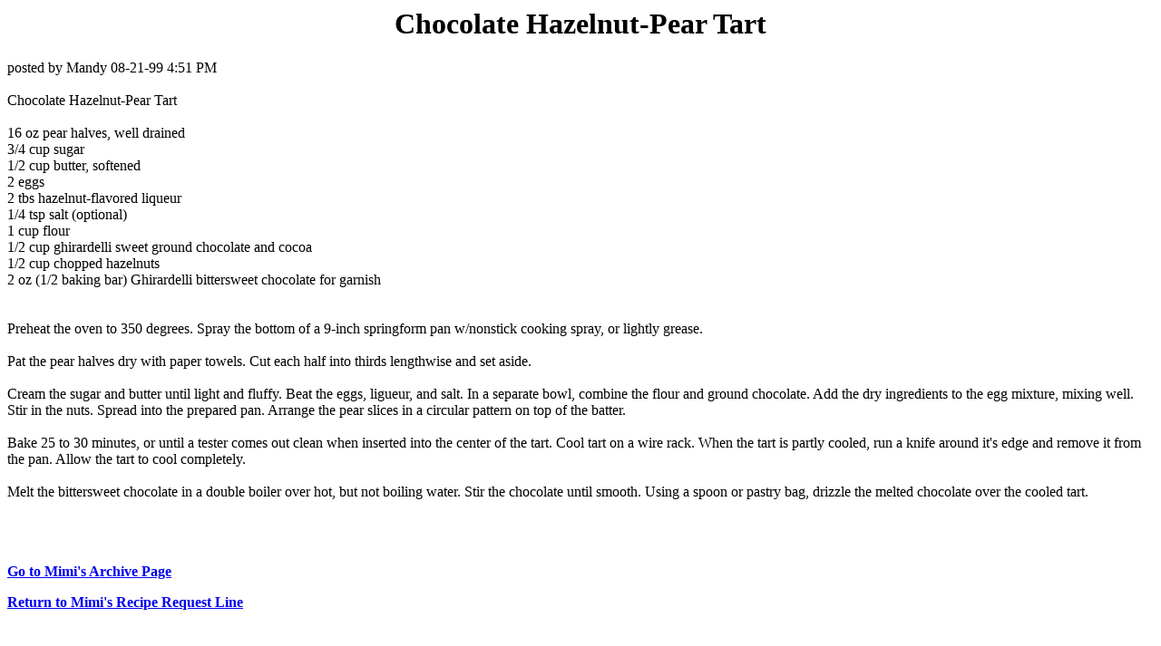

--- FILE ---
content_type: text/html; charset=UTF-8
request_url: https://cyber-kitchen.com/archive/FRUIT/Pear_Chocolate_Hazelnut-Pear_Tart.html
body_size: 2158
content:
<HTML>
<TITLE>Pear: Chocolate Hazelnut-Pear Tart</TITLE>
<BODY TEXT=#000000 BGCOLOR=#FFFFFF LINK=#0000EE VLINK=#551A8B ALINK=#FF0000>

<!--#include virtual="/ubbs/archive/ubbshdr1.txt"--><!--#exec cgi="/ubbs/archive/options.pl"--><!--#include virtual="/ubbs/archive/ubbshdr2.txt"-->

<center><h1><B> Chocolate Hazelnut-Pear Tart</B></h1></center>
<p>posted by Mandy 08-21-99 4:51 PM<br>
<br>
Chocolate Hazelnut-Pear Tart <br>
<br>
16 oz pear halves, well drained <br>
3/4 cup sugar <br>
1/2 cup butter, softened <br>
2 eggs <br>
2 tbs hazelnut-flavored liqueur <br>
1/4 tsp salt (optional) <br>
1 cup flour <br>
1/2 cup ghirardelli sweet ground chocolate and cocoa <br>
1/2 cup chopped hazelnuts <br>
2 oz (1/2 baking bar) Ghirardelli bittersweet chocolate for garnish <br>
<br>
<br>
Preheat the oven to 350 degrees.  
 
Spray the bottom of a 9-inch springform pan w/nonstick cooking spray, or lightly grease. <br>
<br>
Pat the pear halves dry with paper towels.  
Cut each half into thirds lengthwise and set aside. <br>
<br>
Cream the sugar and butter until light and fluffy.  
Beat the eggs, ligueur, and salt. In a separate bowl, combine the flour and ground chocolate.  Add the dry ingredients to the egg mixture, mixing well.  
Stir in the nuts.  
Spread into the prepared pan.  
Arrange the pear slices in a circular pattern on top of the batter. <br>
<br>
Bake 25 to 30 minutes, or until a tester comes out clean when inserted into the center of the tart.  
Cool tart on a wire rack.  
When the tart is partly cooled, run a knife around it's edge and remove it from the pan.  
Allow the tart to cool completely. <br>
<br>
Melt the bittersweet chocolate in a double boiler over hot, but not boiling water.  
Stir the chocolate until smooth.  
Using a spoon or pastry bag, drizzle the melted chocolate over the cooled tart. <br>
<br>
<br>
<br>

<p><b><A HREF=http://www.cyber-kitchen.com/ubbs/archive/>Go to Mimi's Archive Page</a></b><p>
<p><b><A HREF=http://www.cyber-kitchen.com/ubbs/>Return to Mimi's Recipe Request Line</a></b>

<!--#include virtual="/ubbs/archive/ubbstrlr.txt"-->
</BODY>
</html>
